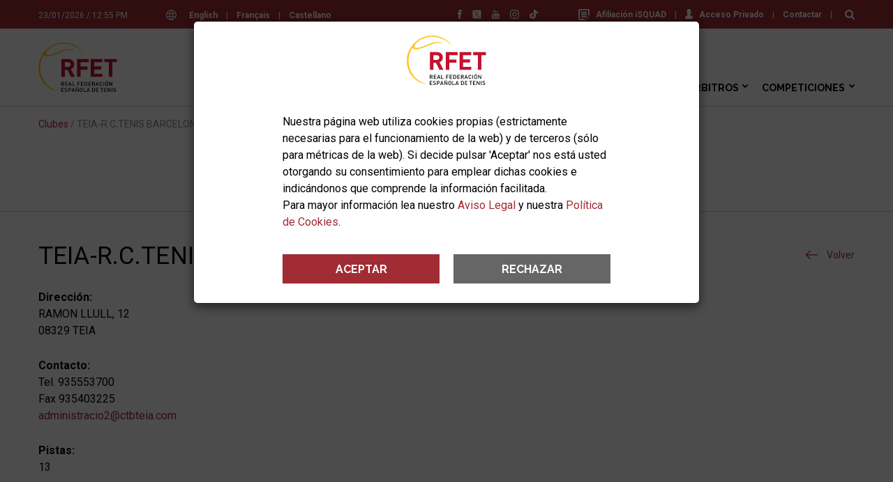

--- FILE ---
content_type: text/html; charset=windows-1252
request_url: https://www.rfet.es/ajax-news-nav.php
body_size: 426
content:
{"html":"\t<span class=\"item\">\n\t\t<a href=\"\/es\/noticia\/open-de-australia-2026-resultados\"><img src=\"\/media\/image\/noticias\/thumbs\/15044_Foto.1769157004.jpg\"><\/a>\n\t\t<span><a href=\"\/es\/noticia\/open-de-australia-2026-resultados\">Open de Australia 2026 - Resultados<\/a><\/span>\n\t<\/span>\n\t<span class=\"item\">\n\t\t<a href=\"\/es\/noticia\/las-selecciones-espanolas-cadete-e-infantil-preparan-las-winter-cup-con-novedades\"><img src=\"\/media\/image\/noticias\/thumbs\/15057_Foto.1769084582.jpeg\"><\/a>\n\t\t<span><a href=\"\/es\/noticia\/las-selecciones-espanolas-cadete-e-infantil-preparan-las-winter-cup-con-novedades\">Las Selecciones Espa\u00f1olas Cadete e Infantil preparan las Winter Cup con novedades<\/a><\/span>\n\t<\/span>\n\t<span class=\"item\">\n\t\t<a href=\"\/es\/noticia\/julie-kjendlie-protagonista-de-la-jornada-de-formacion-con-el-apoyo-del-consejo-superior-de-deportes\"><img src=\"\/media\/image\/noticias\/thumbs\/15058_Foto.1769086759.jpg\"><\/a>\n\t\t<span><a href=\"\/es\/noticia\/julie-kjendlie-protagonista-de-la-jornada-de-formacion-con-el-apoyo-del-consejo-superior-de-deportes\">Julie Kjendlie, protagonista de la jornada de formaci\u00f3n con el apoyo del Consejo Superior de Deportes<\/a><\/span>\n\t<\/span>\n\t<span class=\"item\">\n\t\t<a href=\"\/es\/noticia\/martin-de-la-puente-recupera-el-n1-mundial-de-dobles-de-tenis-en-silla\"><img src=\"\/media\/image\/noticias\/thumbs\/15059_Foto.1769090636.jpg\"><\/a>\n\t\t<span><a href=\"\/es\/noticia\/martin-de-la-puente-recupera-el-n1-mundial-de-dobles-de-tenis-en-silla\">Mart\u00edn de la Puente recupera el N\u00ba1 Mundial de Dobles de Tenis en Silla<\/a><\/span>\n\t<\/span>\n"}

--- FILE ---
content_type: image/svg+xml
request_url: https://www.rfet.es/web/assets/img/arrow-large.svg
body_size: 190
content:
<svg xmlns="http://www.w3.org/2000/svg" xmlns:xlink="http://www.w3.org/1999/xlink" width="19" height="14" viewBox="0 0 19 14">
    <defs>
        <path id="a" d="M0 0h29.67v20.862H0z"/>
    </defs>
    <g fill="none" fill-rule="evenodd">
        <path fill="#A12C33" d="M12.572.197a.659.659 0 0 0-.94 0 .664.664 0 0 0 0 .932l4.77 4.77H.66A.655.655 0 0 0 0 6.56c0 .367.292.668.659.668h15.744l-4.771 4.763a.675.675 0 0 0 0 .94.659.659 0 0 0 .94 0l5.9-5.9a.647.647 0 0 0 0-.931l-5.9-5.902z" mask="url(#b)"/>
    </g>
</svg>
